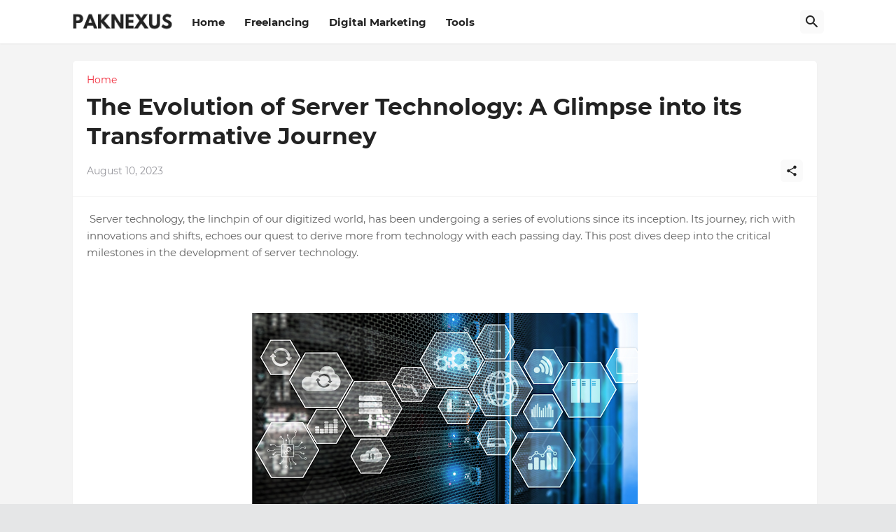

--- FILE ---
content_type: text/html; charset=utf-8
request_url: https://www.google.com/recaptcha/api2/aframe
body_size: 267
content:
<!DOCTYPE HTML><html><head><meta http-equiv="content-type" content="text/html; charset=UTF-8"></head><body><script nonce="DFJ2CxbztKBgQspdlFDrtQ">/** Anti-fraud and anti-abuse applications only. See google.com/recaptcha */ try{var clients={'sodar':'https://pagead2.googlesyndication.com/pagead/sodar?'};window.addEventListener("message",function(a){try{if(a.source===window.parent){var b=JSON.parse(a.data);var c=clients[b['id']];if(c){var d=document.createElement('img');d.src=c+b['params']+'&rc='+(localStorage.getItem("rc::a")?sessionStorage.getItem("rc::b"):"");window.document.body.appendChild(d);sessionStorage.setItem("rc::e",parseInt(sessionStorage.getItem("rc::e")||0)+1);localStorage.setItem("rc::h",'1768615476736');}}}catch(b){}});window.parent.postMessage("_grecaptcha_ready", "*");}catch(b){}</script></body></html>